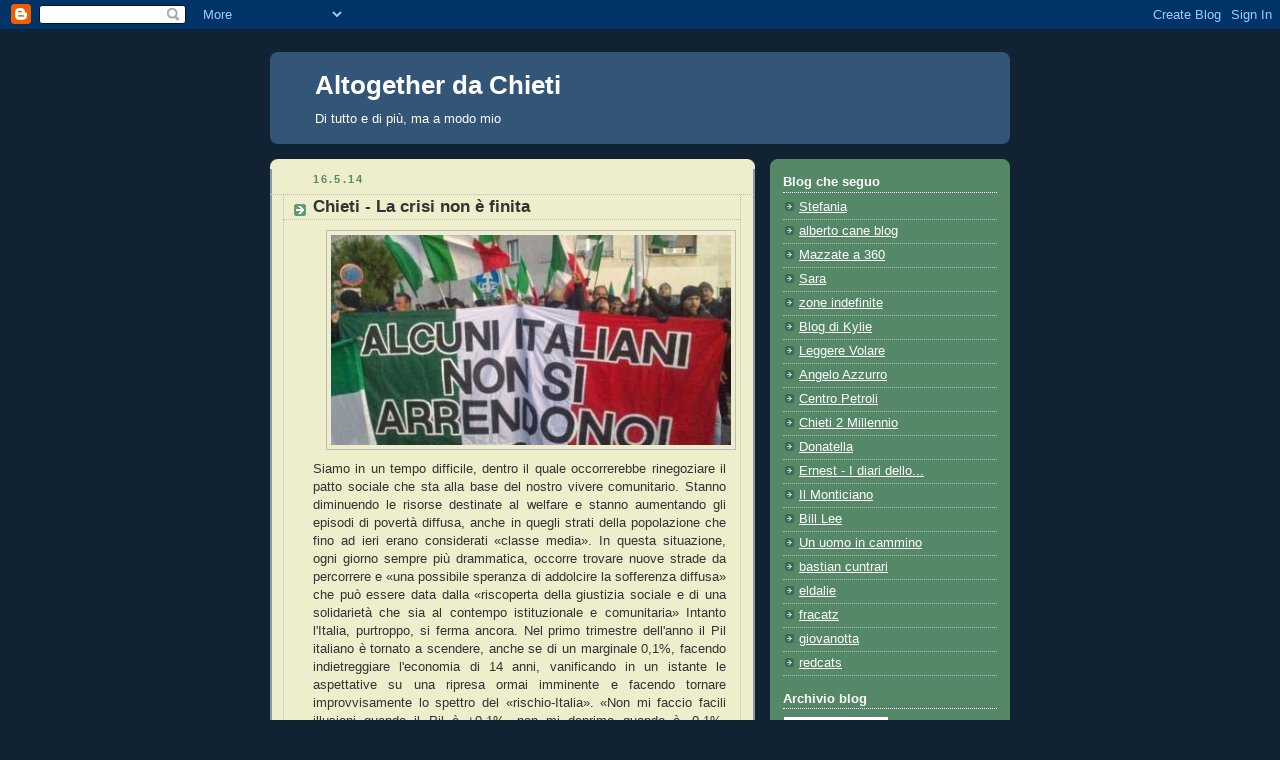

--- FILE ---
content_type: text/html; charset=UTF-8
request_url: https://altogetherchieti.blogspot.com/2014/05/chieti-la-crisi-non-e-finita.html?showComment=1400248454193
body_size: 17994
content:
<!DOCTYPE html>
<html dir='ltr'>
<head>
<link href='https://www.blogger.com/static/v1/widgets/2944754296-widget_css_bundle.css' rel='stylesheet' type='text/css'/>
<meta content='text/html; charset=UTF-8' http-equiv='Content-Type'/>
<meta content='blogger' name='generator'/>
<link href='https://altogetherchieti.blogspot.com/favicon.ico' rel='icon' type='image/x-icon'/>
<link href='http://altogetherchieti.blogspot.com/2014/05/chieti-la-crisi-non-e-finita.html' rel='canonical'/>
<link rel="alternate" type="application/atom+xml" title="Altogether da Chieti - Atom" href="https://altogetherchieti.blogspot.com/feeds/posts/default" />
<link rel="alternate" type="application/rss+xml" title="Altogether da Chieti - RSS" href="https://altogetherchieti.blogspot.com/feeds/posts/default?alt=rss" />
<link rel="service.post" type="application/atom+xml" title="Altogether da Chieti - Atom" href="https://www.blogger.com/feeds/4757619528761674227/posts/default" />

<link rel="alternate" type="application/atom+xml" title="Altogether da Chieti - Atom" href="https://altogetherchieti.blogspot.com/feeds/5510793896498948425/comments/default" />
<!--Can't find substitution for tag [blog.ieCssRetrofitLinks]-->
<link href='https://blogger.googleusercontent.com/img/b/R29vZ2xl/AVvXsEgdZbNglpJuDzu75OoJWRADq6CcgXKN8qlZdoV-sr96Blx-yLLy76brf71nsz0YgCCj1_H9OovuXidJ5X0lrtoSND_V_dMorqhwVVSjaiuqwp_yhqPH098HnKp6t_0Bl5yljReaUfh4zIk/s1600/Italia+ferma+ancora.jpg' rel='image_src'/>
<meta content='http://altogetherchieti.blogspot.com/2014/05/chieti-la-crisi-non-e-finita.html' property='og:url'/>
<meta content='Chieti - La crisi non è finita' property='og:title'/>
<meta content='   Siamo in un tempo difficile, dentro il quale occorrerebbe rinegoziare il patto sociale che sta alla base del nostro vivere comunitario. S...' property='og:description'/>
<meta content='https://blogger.googleusercontent.com/img/b/R29vZ2xl/AVvXsEgdZbNglpJuDzu75OoJWRADq6CcgXKN8qlZdoV-sr96Blx-yLLy76brf71nsz0YgCCj1_H9OovuXidJ5X0lrtoSND_V_dMorqhwVVSjaiuqwp_yhqPH098HnKp6t_0Bl5yljReaUfh4zIk/w1200-h630-p-k-no-nu/Italia+ferma+ancora.jpg' property='og:image'/>
<title>Altogether da Chieti: Chieti - La crisi non è finita</title>
<style id='page-skin-1' type='text/css'><!--
/*
-----------------------------------------------
Blogger Template Style
Name:     Rounders 3
Date:     27 Feb 2004
Updated by: Blogger Team
----------------------------------------------- */
body {
background:#123;
margin:0;
text-align:center;
line-height: 1.5em;
font: x-small Trebuchet MS, Verdana, Arial, Sans-serif;
color:#333333;
font-size/* */:/**/small;
font-size: /**/small;
}
/* Page Structure
----------------------------------------------- */
/* The images which help create rounded corners depend on the
following widths and measurements. If you want to change
these measurements, the images will also need to change.
*/
#outer-wrapper {
width:740px;
margin:0 auto;
text-align:left;
font: normal normal 100% 'Trebuchet MS',Verdana,Arial,Sans-serif;
}
#main-wrap1 {
width:485px;
float:left;
background:#eeeecc url("https://resources.blogblog.com/blogblog/data/rounders3/corners_main_bot.gif") no-repeat left bottom;
margin:15px 0 0;
padding:0 0 10px;
color:#333333;
font-size:97%;
line-height:1.5em;
word-wrap: break-word; /* fix for long text breaking sidebar float in IE */
overflow: hidden;     /* fix for long non-text content breaking IE sidebar float */
}
#main-wrap2 {
float:left;
width:100%;
background:url("https://resources.blogblog.com/blogblog/data/rounders3/corners_main_top.gif") no-repeat left top;
padding:10px 0 0;
}
#main {
background:url("https://resources.blogblog.com/blogblog/data/rounders3/rails_main.gif") repeat-y left;
padding:0;
width:485px;
}
#sidebar-wrap {
width:240px;
float:right;
margin:15px 0 0;
font-size:97%;
line-height:1.5em;
word-wrap: break-word; /* fix for long text breaking sidebar float in IE */
overflow: hidden;     /* fix for long non-text content breaking IE sidebar float */
}
.main .widget {
margin-top: 4px;
width: 468px;
padding: 0 13px;
}
.main .Blog {
margin: 0;
padding: 0;
width: 484px;
}
/* Links
----------------------------------------------- */
a:link {
color: #445566;
}
a:visited {
color: #223344;
}
a:hover {
color: #223344;
}
a img {
border-width:0;
}
/* Blog Header
----------------------------------------------- */
#header-wrapper {
background:#335577 url("https://resources.blogblog.com/blogblog/data/rounders3/corners_cap_top.gif") no-repeat left top;
margin-top:22px;
margin-right:0;
margin-bottom:0;
margin-left:0;
padding-top:8px;
padding-right:0;
padding-bottom:0;
padding-left:0;
color:#ffffff;
}
#header {
background:url("https://resources.blogblog.com/blogblog/data/rounders3/corners_cap_bot.gif") no-repeat left bottom;
padding:0 15px 8px;
}
#header h1 {
margin:0;
padding:10px 30px 5px;
line-height:1.2em;
font: normal bold 200% 'Trebuchet MS',Verdana,Arial,Sans-serif;
}
#header a,
#header a:visited {
text-decoration:none;
color: #ffffff;
}
#header .description {
margin:0;
padding:5px 30px 10px;
line-height:1.5em;
font: normal normal 100% 'Trebuchet MS',Verdana,Arial,Sans-serif;
}
/* Posts
----------------------------------------------- */
h2.date-header {
margin-top:0;
margin-right:28px;
margin-bottom:0;
margin-left:43px;
font-size:85%;
line-height:2em;
text-transform:uppercase;
letter-spacing:.2em;
color:#558866;
}
.post {
margin:.3em 0 25px;
padding:0 13px;
border:1px dotted #bbbbbb;
border-width:1px 0;
}
.post h3 {
margin:0;
line-height:1.5em;
background:url("https://resources.blogblog.com/blogblog/data/rounders3/icon_arrow.gif") no-repeat 10px .5em;
display:block;
border:1px dotted #bbbbbb;
border-width:0 1px 1px;
padding-top:2px;
padding-right:14px;
padding-bottom:2px;
padding-left:29px;
color: #333333;
font: normal bold 135% 'Trebuchet MS',Verdana,Arial,Sans-serif;
}
.post h3 a, .post h3 a:visited {
text-decoration:none;
color: #333333;
}
a.title-link:hover {
background-color: #bbbbbb;
color: #333333;
}
.post-body {
border:1px dotted #bbbbbb;
border-width:0 1px 1px;
border-bottom-color:#eeeecc;
padding-top:10px;
padding-right:14px;
padding-bottom:1px;
padding-left:29px;
}
html>body .post-body {
border-bottom-width:0;
}
.post-body {
margin:0 0 .75em;
}
.post-body blockquote {
line-height:1.3em;
}
.post-footer {
background: #ffffff;
margin:0;
padding-top:2px;
padding-right:14px;
padding-bottom:2px;
padding-left:29px;
border:1px dotted #bbbbbb;
border-width:1px;
font-size:100%;
line-height:1.5em;
color: #666666;
}
/*
The first line of the post footer might only have floated text, so we need to give it a height.
The height comes from the post-footer line-height
*/
.post-footer-line-1 {
min-height:1.5em;
_height:1.5em;
}
.post-footer p {
margin: 0;
}
html>body .post-footer {
border-bottom-color:transparent;
}
.uncustomized-post-template .post-footer {
text-align: right;
}
.uncustomized-post-template .post-author,
.uncustomized-post-template .post-timestamp {
display: block;
float: left;
text-align:left;
margin-right: 4px;
}
.post-footer a {
color: #456;
}
.post-footer a:hover {
color: #234;
}
a.comment-link {
/* IE5.0/Win doesn't apply padding to inline elements,
so we hide these two declarations from it */
background/* */:/**/url("https://resources.blogblog.com/blogblog/data/rounders/icon_comment_left.gif") no-repeat left 45%;
padding-left:14px;
}
html>body a.comment-link {
/* Respecified, for IE5/Mac's benefit */
background:url("https://resources.blogblog.com/blogblog/data/rounders3/icon_comment_left.gif") no-repeat left 45%;
padding-left:14px;
}
.post img, table.tr-caption-container {
margin-top:0;
margin-right:0;
margin-bottom:5px;
margin-left:0;
padding:4px;
border:1px solid #bbbbbb;
}
.tr-caption-container img {
border: none;
margin: 0;
padding: 0;
}
blockquote {
margin:.75em 0;
border:1px dotted #bbbbbb;
border-width:1px 0;
padding:5px 15px;
color: #558866;
}
.post blockquote p {
margin:.5em 0;
}
#blog-pager-newer-link {
float: left;
margin-left: 13px;
}
#blog-pager-older-link {
float: right;
margin-right: 13px;
}
#blog-pager {
text-align: center;
}
.feed-links {
clear: both;
line-height: 2.5em;
margin-left: 13px;
}
/* Comments
----------------------------------------------- */
#comments {
margin:-25px 13px 0;
border:1px dotted #bbbbbb;
border-width:0 1px 1px;
padding-top:20px;
padding-right:0;
padding-bottom:15px;
padding-left:0;
}
#comments h4 {
margin:0 0 10px;
padding-top:0;
padding-right:14px;
padding-bottom:2px;
padding-left:29px;
border-bottom:1px dotted #bbbbbb;
font-size:120%;
line-height:1.4em;
color:#333333;
}
#comments-block {
margin-top:0;
margin-right:15px;
margin-bottom:0;
margin-left:9px;
}
.comment-author {
background:url("https://resources.blogblog.com/blogblog/data/rounders3/icon_comment_left.gif") no-repeat 2px .3em;
margin:.5em 0;
padding-top:0;
padding-right:0;
padding-bottom:0;
padding-left:20px;
font-weight:bold;
}
.comment-body {
margin:0 0 1.25em;
padding-top:0;
padding-right:0;
padding-bottom:0;
padding-left:20px;
}
.comment-body p {
margin:0 0 .5em;
}
.comment-footer {
margin:0 0 .5em;
padding-top:0;
padding-right:0;
padding-bottom:.75em;
padding-left:20px;
}
.comment-footer a:link {
color: #333;
}
.deleted-comment {
font-style:italic;
color:gray;
}
.comment-form {
padding-left:20px;
padding-right:5px;
}
#comments .comment-form h4 {
padding-left:0px;
}
/* Profile
----------------------------------------------- */
.profile-img {
float: left;
margin-top: 5px;
margin-right: 5px;
margin-bottom: 5px;
margin-left: 0;
border: 4px solid #ffffff;
}
.profile-datablock {
margin-top:0;
margin-right:15px;
margin-bottom:.5em;
margin-left:0;
padding-top:8px;
}
.profile-link {
background:url("https://resources.blogblog.com/blogblog/data/rounders3/icon_profile_left.gif") no-repeat left .1em;
padding-left:15px;
font-weight:bold;
}
.profile-textblock {
clear: both;
margin: 0;
}
.sidebar .clear, .main .widget .clear {
clear: both;
}
#sidebartop-wrap {
background:#558866 url("https://resources.blogblog.com/blogblog/data/rounders3/corners_prof_bot.gif") no-repeat left bottom;
margin:0px 0px 15px;
padding:0px 0px 10px;
color:#ffffff;
}
#sidebartop-wrap2 {
background:url("https://resources.blogblog.com/blogblog/data/rounders3/corners_prof_top.gif") no-repeat left top;
padding: 10px 0 0;
margin:0;
border-width:0;
}
#sidebartop h2 {
line-height:1.5em;
color:#ffffff;
border-bottom: 1px dotted #ffffff;
font: normal bold 100% 'Trebuchet MS',Verdana,Arial,Sans-serif;
margin-bottom: 0.5em;
}
#sidebartop a {
color: #ffffff;
}
#sidebartop a:hover {
color: #ffffff;
}
#sidebartop a:visited {
color: #ffffff;
}
#sidebar a {
color: #99ddbb;
}
#sidebar a:hover,
#sidebar a:visited {
color: #ffffff;
}
/* Sidebar Boxes
----------------------------------------------- */
.sidebar .widget {
margin:.5em 13px 1.25em;
padding:0 0px;
}
.widget-content {
margin-top: 0.5em;
}
#sidebarbottom-wrap1 {
background:#335577 url("https://resources.blogblog.com/blogblog/data/rounders3/corners_side_top.gif") no-repeat left top;
margin:0 0 15px;
padding:10px 0 0;
color: #ffffff;
}
#sidebarbottom-wrap2 {
background:url("https://resources.blogblog.com/blogblog/data/rounders3/corners_side_bot.gif") no-repeat left bottom;
padding:0 0 8px;
}
.sidebar h2 {
margin-top:0;
margin-right:0;
margin-bottom:.5em;
margin-left:0;
padding:0 0 .2em;
line-height:1.5em;
font:normal bold 100% 'Trebuchet MS',Verdana,Arial,Sans-serif;
}
.sidebar ul {
list-style:none;
margin:0 0 1.25em;
padding:0;
}
.sidebar ul li {
background:url("https://resources.blogblog.com/blogblog/data/rounders3/icon_arrow_sm.gif") no-repeat 2px .25em;
margin:0;
padding-top:0;
padding-right:0;
padding-bottom:3px;
padding-left:16px;
margin-bottom:3px;
border-bottom:1px dotted #bbbbbb;
line-height:1.4em;
}
.sidebar p {
margin:0 0 .6em;
}
#sidebar h2 {
color: #aabbcc;
border-bottom: 1px dotted #aabbcc;
}
/* Footer
----------------------------------------------- */
#footer-wrap1 {
clear:both;
margin:0 0 10px;
padding:15px 0 0;
}
#footer-wrap2 {
background:#335577 url("https://resources.blogblog.com/blogblog/data/rounders3/corners_cap_top.gif") no-repeat left top;
color:#ffffff;
}
#footer {
background:url("https://resources.blogblog.com/blogblog/data/rounders3/corners_cap_bot.gif") no-repeat left bottom;
padding:8px 15px;
}
#footer hr {display:none;}
#footer p {margin:0;}
#footer a {color:#ffffff;}
#footer .widget-content {
margin:0;
}
/** Page structure tweaks for layout editor wireframe */
body#layout #main-wrap1,
body#layout #sidebar-wrap,
body#layout #header-wrapper {
margin-top: 0;
}
body#layout #header, body#layout #header-wrapper,
body#layout #outer-wrapper {
margin-left:0,
margin-right: 0;
padding: 0;
}
body#layout #outer-wrapper {
width: 730px;
}
body#layout #footer-wrap1 {
padding-top: 0;
}

--></style>
<link href='https://www.blogger.com/dyn-css/authorization.css?targetBlogID=4757619528761674227&amp;zx=ea24fb73-3379-4d61-9b4c-1b4c2245e61b' media='none' onload='if(media!=&#39;all&#39;)media=&#39;all&#39;' rel='stylesheet'/><noscript><link href='https://www.blogger.com/dyn-css/authorization.css?targetBlogID=4757619528761674227&amp;zx=ea24fb73-3379-4d61-9b4c-1b4c2245e61b' rel='stylesheet'/></noscript>
<meta name='google-adsense-platform-account' content='ca-host-pub-1556223355139109'/>
<meta name='google-adsense-platform-domain' content='blogspot.com'/>

</head>
<body>
<div class='navbar section' id='navbar'><div class='widget Navbar' data-version='1' id='Navbar1'><script type="text/javascript">
    function setAttributeOnload(object, attribute, val) {
      if(window.addEventListener) {
        window.addEventListener('load',
          function(){ object[attribute] = val; }, false);
      } else {
        window.attachEvent('onload', function(){ object[attribute] = val; });
      }
    }
  </script>
<div id="navbar-iframe-container"></div>
<script type="text/javascript" src="https://apis.google.com/js/platform.js"></script>
<script type="text/javascript">
      gapi.load("gapi.iframes:gapi.iframes.style.bubble", function() {
        if (gapi.iframes && gapi.iframes.getContext) {
          gapi.iframes.getContext().openChild({
              url: 'https://www.blogger.com/navbar/4757619528761674227?po\x3d5510793896498948425\x26origin\x3dhttps://altogetherchieti.blogspot.com',
              where: document.getElementById("navbar-iframe-container"),
              id: "navbar-iframe"
          });
        }
      });
    </script><script type="text/javascript">
(function() {
var script = document.createElement('script');
script.type = 'text/javascript';
script.src = '//pagead2.googlesyndication.com/pagead/js/google_top_exp.js';
var head = document.getElementsByTagName('head')[0];
if (head) {
head.appendChild(script);
}})();
</script>
</div></div>
<div id='outer-wrapper'>
<div id='header-wrapper'>
<div class='header section' id='header'><div class='widget Header' data-version='1' id='Header1'>
<div id='header-inner'>
<div class='titlewrapper'>
<h1 class='title'>
<a href='https://altogetherchieti.blogspot.com/'>
Altogether da Chieti
</a>
</h1>
</div>
<div class='descriptionwrapper'>
<p class='description'><span>Di tutto e di più, ma a modo mio</span></p>
</div>
</div>
</div></div>
</div>
<div id='crosscol-wrapper' style='text-align:center'>
<div class='crosscol no-items section' id='crosscol'></div>
</div>
<div id='main-wrap1'><div id='main-wrap2'>
<div class='main section' id='main'><div class='widget Blog' data-version='1' id='Blog1'>
<div class='blog-posts hfeed'>

          <div class="date-outer">
        
<h2 class='date-header'><span>16.5.14</span></h2>

          <div class="date-posts">
        
<div class='post-outer'>
<div class='post hentry uncustomized-post-template' itemprop='blogPost' itemscope='itemscope' itemtype='http://schema.org/BlogPosting'>
<meta content='https://blogger.googleusercontent.com/img/b/R29vZ2xl/AVvXsEgdZbNglpJuDzu75OoJWRADq6CcgXKN8qlZdoV-sr96Blx-yLLy76brf71nsz0YgCCj1_H9OovuXidJ5X0lrtoSND_V_dMorqhwVVSjaiuqwp_yhqPH098HnKp6t_0Bl5yljReaUfh4zIk/s1600/Italia+ferma+ancora.jpg' itemprop='image_url'/>
<meta content='4757619528761674227' itemprop='blogId'/>
<meta content='5510793896498948425' itemprop='postId'/>
<a name='5510793896498948425'></a>
<h3 class='post-title entry-title' itemprop='name'>
Chieti - La crisi non è finita
</h3>
<div class='post-header'>
<div class='post-header-line-1'></div>
</div>
<div class='post-body entry-content' id='post-body-5510793896498948425' itemprop='description articleBody'>
<div class="separator" style="clear: both; text-align: center;">
<a href="https://blogger.googleusercontent.com/img/b/R29vZ2xl/AVvXsEgdZbNglpJuDzu75OoJWRADq6CcgXKN8qlZdoV-sr96Blx-yLLy76brf71nsz0YgCCj1_H9OovuXidJ5X0lrtoSND_V_dMorqhwVVSjaiuqwp_yhqPH098HnKp6t_0Bl5yljReaUfh4zIk/s1600/Italia+ferma+ancora.jpg" imageanchor="1" style="margin-left: 1em; margin-right: 1em;"><img border="0" height="210" src="https://blogger.googleusercontent.com/img/b/R29vZ2xl/AVvXsEgdZbNglpJuDzu75OoJWRADq6CcgXKN8qlZdoV-sr96Blx-yLLy76brf71nsz0YgCCj1_H9OovuXidJ5X0lrtoSND_V_dMorqhwVVSjaiuqwp_yhqPH098HnKp6t_0Bl5yljReaUfh4zIk/s1600/Italia+ferma+ancora.jpg" width="400" /></a></div>
<div style="text-align: justify;">
Siamo in un tempo difficile, dentro il quale occorrerebbe rinegoziare il patto sociale che sta alla base del nostro vivere comunitario. Stanno diminuendo le risorse destinate al welfare e stanno aumentando gli episodi di povertà diffusa, anche in quegli strati della popolazione che fino ad ieri erano considerati &#171;classe media&#187;. In questa situazione, ogni giorno sempre più drammatica, occorre trovare nuove strade da percorrere e &#171;una possibile speranza di addolcire la sofferenza diffusa&#187; che può essere data dalla &#171;riscoperta della giustizia sociale e di una solidarietà che sia al contempo istituzionale e comunitaria&#187; Intanto l'Italia, purtroppo, si ferma ancora. Nel primo trimestre dell'anno il Pil italiano è tornato a scendere, anche se di un marginale 0,1%, facendo indietreggiare l'economia di 14 anni, vanificando in un istante le aspettative su una ripresa ormai imminente e facendo tornare improvvisamente lo spettro del &#171;rischio-Italia&#187;. &#171;Non mi faccio facili illusioni quando il Pil è +0,1%, non mi deprimo quando è -0,1%. Valuteremo con grande attenzione i dati Istat che sicuramente non ci fanno piacere&#187;, ha commentato il premier Matteo Renzi, che si è in ogni caso dichiarato &#171;molto fiducioso&#187; sull'economia italiana. Attenzione, caro Renzino, perché un numero troppo alto, a breve forse ingestibile, di famiglie normalissime non ha già ora più pancia su cui stringere la cintura. Soprattutto i giovani non vedono futuro. Troppi di essi investono nello studio per nulla. Al dunque, non possono né lavorare, né metter su famiglia. Una società che tratta così il suo avvenire è un mostro che si mangia da sé, affetta da una di quelle malattie che i medici chiamano autoimmuni. Fin che i giovani sono tenuti sotto il tacco, o sotto la bambagia, da tanti adulti così privilegiati, non si esce da nessuna crisi.</div>
<div style="text-align: justify;">
<br /></div>
<div style="text-align: right;">
<i style="color: red;"><b>@enio</b></i></div>
<div style='clear: both;'></div>
</div>
<div class='post-footer'>
<div class='post-footer-line post-footer-line-1'>
<span class='post-author vcard'>
Pubblicato da
<span class='fn' itemprop='author' itemscope='itemscope' itemtype='http://schema.org/Person'>
<meta content='https://www.blogger.com/profile/07008073324344998521' itemprop='url'/>
<a class='g-profile' href='https://www.blogger.com/profile/07008073324344998521' rel='author' title='author profile'>
<span itemprop='name'>@enio</span>
</a>
</span>
</span>
<span class='post-timestamp'>
alle
<meta content='http://altogetherchieti.blogspot.com/2014/05/chieti-la-crisi-non-e-finita.html' itemprop='url'/>
<a class='timestamp-link' href='https://altogetherchieti.blogspot.com/2014/05/chieti-la-crisi-non-e-finita.html' rel='bookmark' title='permanent link'><abbr class='published' itemprop='datePublished' title='2014-05-16T07:21:00+01:00'>07:21</abbr></a>
</span>
<span class='post-comment-link'>
</span>
<span class='post-icons'>
<span class='item-control blog-admin pid-1378916895'>
<a href='https://www.blogger.com/post-edit.g?blogID=4757619528761674227&postID=5510793896498948425&from=pencil' title='Modifica post'>
<img alt='' class='icon-action' height='18' src='https://resources.blogblog.com/img/icon18_edit_allbkg.gif' width='18'/>
</a>
</span>
</span>
<div class='post-share-buttons goog-inline-block'>
</div>
</div>
<div class='post-footer-line post-footer-line-2'>
<span class='post-labels'>
Etichette:
<a href='https://altogetherchieti.blogspot.com/search/label/economia' rel='tag'>economia</a>,
<a href='https://altogetherchieti.blogspot.com/search/label/politica' rel='tag'>politica</a>
</span>
</div>
<div class='post-footer-line post-footer-line-3'>
<span class='post-location'>
</span>
</div>
</div>
</div>
<div class='comments' id='comments'>
<a name='comments'></a>
<h4>10 commenti:</h4>
<div class='comments-content'>
<script async='async' src='' type='text/javascript'></script>
<script type='text/javascript'>
    (function() {
      var items = null;
      var msgs = null;
      var config = {};

// <![CDATA[
      var cursor = null;
      if (items && items.length > 0) {
        cursor = parseInt(items[items.length - 1].timestamp) + 1;
      }

      var bodyFromEntry = function(entry) {
        var text = (entry &&
                    ((entry.content && entry.content.$t) ||
                     (entry.summary && entry.summary.$t))) ||
            '';
        if (entry && entry.gd$extendedProperty) {
          for (var k in entry.gd$extendedProperty) {
            if (entry.gd$extendedProperty[k].name == 'blogger.contentRemoved') {
              return '<span class="deleted-comment">' + text + '</span>';
            }
          }
        }
        return text;
      }

      var parse = function(data) {
        cursor = null;
        var comments = [];
        if (data && data.feed && data.feed.entry) {
          for (var i = 0, entry; entry = data.feed.entry[i]; i++) {
            var comment = {};
            // comment ID, parsed out of the original id format
            var id = /blog-(\d+).post-(\d+)/.exec(entry.id.$t);
            comment.id = id ? id[2] : null;
            comment.body = bodyFromEntry(entry);
            comment.timestamp = Date.parse(entry.published.$t) + '';
            if (entry.author && entry.author.constructor === Array) {
              var auth = entry.author[0];
              if (auth) {
                comment.author = {
                  name: (auth.name ? auth.name.$t : undefined),
                  profileUrl: (auth.uri ? auth.uri.$t : undefined),
                  avatarUrl: (auth.gd$image ? auth.gd$image.src : undefined)
                };
              }
            }
            if (entry.link) {
              if (entry.link[2]) {
                comment.link = comment.permalink = entry.link[2].href;
              }
              if (entry.link[3]) {
                var pid = /.*comments\/default\/(\d+)\?.*/.exec(entry.link[3].href);
                if (pid && pid[1]) {
                  comment.parentId = pid[1];
                }
              }
            }
            comment.deleteclass = 'item-control blog-admin';
            if (entry.gd$extendedProperty) {
              for (var k in entry.gd$extendedProperty) {
                if (entry.gd$extendedProperty[k].name == 'blogger.itemClass') {
                  comment.deleteclass += ' ' + entry.gd$extendedProperty[k].value;
                } else if (entry.gd$extendedProperty[k].name == 'blogger.displayTime') {
                  comment.displayTime = entry.gd$extendedProperty[k].value;
                }
              }
            }
            comments.push(comment);
          }
        }
        return comments;
      };

      var paginator = function(callback) {
        if (hasMore()) {
          var url = config.feed + '?alt=json&v=2&orderby=published&reverse=false&max-results=50';
          if (cursor) {
            url += '&published-min=' + new Date(cursor).toISOString();
          }
          window.bloggercomments = function(data) {
            var parsed = parse(data);
            cursor = parsed.length < 50 ? null
                : parseInt(parsed[parsed.length - 1].timestamp) + 1
            callback(parsed);
            window.bloggercomments = null;
          }
          url += '&callback=bloggercomments';
          var script = document.createElement('script');
          script.type = 'text/javascript';
          script.src = url;
          document.getElementsByTagName('head')[0].appendChild(script);
        }
      };
      var hasMore = function() {
        return !!cursor;
      };
      var getMeta = function(key, comment) {
        if ('iswriter' == key) {
          var matches = !!comment.author
              && comment.author.name == config.authorName
              && comment.author.profileUrl == config.authorUrl;
          return matches ? 'true' : '';
        } else if ('deletelink' == key) {
          return config.baseUri + '/comment/delete/'
               + config.blogId + '/' + comment.id;
        } else if ('deleteclass' == key) {
          return comment.deleteclass;
        }
        return '';
      };

      var replybox = null;
      var replyUrlParts = null;
      var replyParent = undefined;

      var onReply = function(commentId, domId) {
        if (replybox == null) {
          // lazily cache replybox, and adjust to suit this style:
          replybox = document.getElementById('comment-editor');
          if (replybox != null) {
            replybox.height = '250px';
            replybox.style.display = 'block';
            replyUrlParts = replybox.src.split('#');
          }
        }
        if (replybox && (commentId !== replyParent)) {
          replybox.src = '';
          document.getElementById(domId).insertBefore(replybox, null);
          replybox.src = replyUrlParts[0]
              + (commentId ? '&parentID=' + commentId : '')
              + '#' + replyUrlParts[1];
          replyParent = commentId;
        }
      };

      var hash = (window.location.hash || '#').substring(1);
      var startThread, targetComment;
      if (/^comment-form_/.test(hash)) {
        startThread = hash.substring('comment-form_'.length);
      } else if (/^c[0-9]+$/.test(hash)) {
        targetComment = hash.substring(1);
      }

      // Configure commenting API:
      var configJso = {
        'maxDepth': config.maxThreadDepth
      };
      var provider = {
        'id': config.postId,
        'data': items,
        'loadNext': paginator,
        'hasMore': hasMore,
        'getMeta': getMeta,
        'onReply': onReply,
        'rendered': true,
        'initComment': targetComment,
        'initReplyThread': startThread,
        'config': configJso,
        'messages': msgs
      };

      var render = function() {
        if (window.goog && window.goog.comments) {
          var holder = document.getElementById('comment-holder');
          window.goog.comments.render(holder, provider);
        }
      };

      // render now, or queue to render when library loads:
      if (window.goog && window.goog.comments) {
        render();
      } else {
        window.goog = window.goog || {};
        window.goog.comments = window.goog.comments || {};
        window.goog.comments.loadQueue = window.goog.comments.loadQueue || [];
        window.goog.comments.loadQueue.push(render);
      }
    })();
// ]]>
  </script>
<div id='comment-holder'>
<div class="comment-thread toplevel-thread"><ol id="top-ra"><li class="comment" id="c4236920454401613856"><div class="avatar-image-container"><img src="//blogger.googleusercontent.com/img/b/R29vZ2xl/AVvXsEgNeyFZ17LmVwy7uuf7tLapAyZyAccmmRmsR80B-wbw4an3n4XXyEjnxSNJIQ7-fc8FVQgTiJFG_HP2BMUkqpxGZ8Ddj3UpZWjHIRDZ3U3n2Z3nGkKv8Ib0Bg5A_H38Aw/s45-c/avatar.jpg" alt=""/></div><div class="comment-block"><div class="comment-header"><cite class="user"><a href="https://www.blogger.com/profile/04695480656587376630" rel="nofollow">fracatz</a></cite><span class="icon user "></span><span class="datetime secondary-text"><a rel="nofollow" href="https://altogetherchieti.blogspot.com/2014/05/chieti-la-crisi-non-e-finita.html?showComment=1400231008054#c4236920454401613856">16 maggio 2014 alle ore 10:03</a></span></div><p class="comment-content">ma che strano !<br>Siccome in 1 anno il debito è aumentato di 130 miliardi di euro io pensavo che quei 130 miliardi ricavati dalla vendita di nuovi BTP, spesi sul territorio ithajano avrebbero determinato almeno un incremento del 3% sul pil.<br>Ma allora cosa possono influire sti 10 milijardi che mo&#39; i caporioni vogliono distribuire a chi lavora e che per darli hanno dovuto aumentà tasse e accise varie, ed inventasse 3 tasse comunali?<br>Tre tasse tanto pe&#39; semplificà e perchè se vergognavano de triplicà quella che già c&#39;era, la famosa ICI che tanto lavoro de chiacchiere ha dato agli abili ciarlatani addetti alla circonvenzione <br>dell&#39;immaginifico<br>bobbolo <br>thajano</p><span class="comment-actions secondary-text"><a class="comment-reply" target="_self" data-comment-id="4236920454401613856">Rispondi</a><span class="item-control blog-admin blog-admin pid-1951396198"><a target="_self" href="https://www.blogger.com/comment/delete/4757619528761674227/4236920454401613856">Elimina</a></span></span></div><div class="comment-replies"><div id="c4236920454401613856-rt" class="comment-thread inline-thread hidden"><span class="thread-toggle thread-expanded"><span class="thread-arrow"></span><span class="thread-count"><a target="_self">Risposte</a></span></span><ol id="c4236920454401613856-ra" class="thread-chrome thread-expanded"><div></div><div id="c4236920454401613856-continue" class="continue"><a class="comment-reply" target="_self" data-comment-id="4236920454401613856">Rispondi</a></div></ol></div></div><div class="comment-replybox-single" id="c4236920454401613856-ce"></div></li><li class="comment" id="c591126367739874335"><div class="avatar-image-container"><img src="//2.bp.blogspot.com/-JwAn9LfImp4/ZzPoxv3CImI/AAAAAAAAfJA/MT6Jvh281mkGGRUkPT8exIIP4gqGhC2MQCK4BGAYYCw/s35/IMG-20241109-WA0021.jpg" alt=""/></div><div class="comment-block"><div class="comment-header"><cite class="user"><a href="https://www.blogger.com/profile/08424050669902709131" rel="nofollow">Sara</a></cite><span class="icon user "></span><span class="datetime secondary-text"><a rel="nofollow" href="https://altogetherchieti.blogspot.com/2014/05/chieti-la-crisi-non-e-finita.html?showComment=1400243333156#c591126367739874335">16 maggio 2014 alle ore 13:28</a></span></div><p class="comment-content">è anche vero che rispetto a un tempo, manca la capacità di saper programmare le spese: i figli devono avere il cellulare più figo, i genitori la casa più bella, le vacanze per forza perchè se non ci vai non le puoi raccontare...</p><span class="comment-actions secondary-text"><a class="comment-reply" target="_self" data-comment-id="591126367739874335">Rispondi</a><span class="item-control blog-admin blog-admin pid-1631696913"><a target="_self" href="https://www.blogger.com/comment/delete/4757619528761674227/591126367739874335">Elimina</a></span></span></div><div class="comment-replies"><div id="c591126367739874335-rt" class="comment-thread inline-thread hidden"><span class="thread-toggle thread-expanded"><span class="thread-arrow"></span><span class="thread-count"><a target="_self">Risposte</a></span></span><ol id="c591126367739874335-ra" class="thread-chrome thread-expanded"><div></div><div id="c591126367739874335-continue" class="continue"><a class="comment-reply" target="_self" data-comment-id="591126367739874335">Rispondi</a></div></ol></div></div><div class="comment-replybox-single" id="c591126367739874335-ce"></div></li><li class="comment" id="c4426105240939558619"><div class="avatar-image-container"><img src="//resources.blogblog.com/img/blank.gif" alt=""/></div><div class="comment-block"><div class="comment-header"><cite class="user">Pasquale</cite><span class="icon user "></span><span class="datetime secondary-text"><a rel="nofollow" href="https://altogetherchieti.blogspot.com/2014/05/chieti-la-crisi-non-e-finita.html?showComment=1400247523420#c4426105240939558619">16 maggio 2014 alle ore 14:38</a></span></div><p class="comment-content">O tutto viene rifondato, ricostruito dall&#39;A alla Z, anche in fatto di una VERA giustizia Sociale, vera attenzione per i giovani ed il mondo del lavoro o si andrà verso il baratro. ATTENZIONE CHE SE L&#39;ELASTICO SI SPEZZA questa Società esploderà con conseguenze inimmaginabili</p><span class="comment-actions secondary-text"><a class="comment-reply" target="_self" data-comment-id="4426105240939558619">Rispondi</a><span class="item-control blog-admin blog-admin pid-593604502"><a target="_self" href="https://www.blogger.com/comment/delete/4757619528761674227/4426105240939558619">Elimina</a></span></span></div><div class="comment-replies"><div id="c4426105240939558619-rt" class="comment-thread inline-thread hidden"><span class="thread-toggle thread-expanded"><span class="thread-arrow"></span><span class="thread-count"><a target="_self">Risposte</a></span></span><ol id="c4426105240939558619-ra" class="thread-chrome thread-expanded"><div></div><div id="c4426105240939558619-continue" class="continue"><a class="comment-reply" target="_self" data-comment-id="4426105240939558619">Rispondi</a></div></ol></div></div><div class="comment-replybox-single" id="c4426105240939558619-ce"></div></li><li class="comment" id="c4225834062000140921"><div class="avatar-image-container"><img src="//resources.blogblog.com/img/blank.gif" alt=""/></div><div class="comment-block"><div class="comment-header"><cite class="user"><a href="http://blog.libero.it/Kremuzio/" rel="nofollow">Luca</a></cite><span class="icon user "></span><span class="datetime secondary-text"><a rel="nofollow" href="https://altogetherchieti.blogspot.com/2014/05/chieti-la-crisi-non-e-finita.html?showComment=1400247594807#c4225834062000140921">16 maggio 2014 alle ore 14:39</a></span></div><p class="comment-content">E IN QUESTO quadro si fanno entrare 1000 altri miserabili al giorno quelli solo dalle coste del sud, gli altri entrano da altre frontiere colabrodo.</p><span class="comment-actions secondary-text"><a class="comment-reply" target="_self" data-comment-id="4225834062000140921">Rispondi</a><span class="item-control blog-admin blog-admin pid-593604502"><a target="_self" href="https://www.blogger.com/comment/delete/4757619528761674227/4225834062000140921">Elimina</a></span></span></div><div class="comment-replies"><div id="c4225834062000140921-rt" class="comment-thread inline-thread hidden"><span class="thread-toggle thread-expanded"><span class="thread-arrow"></span><span class="thread-count"><a target="_self">Risposte</a></span></span><ol id="c4225834062000140921-ra" class="thread-chrome thread-expanded"><div></div><div id="c4225834062000140921-continue" class="continue"><a class="comment-reply" target="_self" data-comment-id="4225834062000140921">Rispondi</a></div></ol></div></div><div class="comment-replybox-single" id="c4225834062000140921-ce"></div></li><li class="comment" id="c7085495988312113455"><div class="avatar-image-container"><img src="//blogger.googleusercontent.com/img/b/R29vZ2xl/AVvXsEhwd7ckcQ8sXY_TOp9OlMof8VydXPgAWYmYWaQ-AoT-CQjSFDACSJtN6LiYYH8khaOFWZPiUH9hrLJRnW6TaYs9sxpzGHP2JxZeslBD4zzPWkcTAC5-jkJ7bHHJT8XAoBA/s45-c/1920__s_by_Sifle.jpeg" alt=""/></div><div class="comment-block"><div class="comment-header"><cite class="user"><a href="https://www.blogger.com/profile/03550873539724538920" rel="nofollow">pyperita</a></cite><span class="icon user "></span><span class="datetime secondary-text"><a rel="nofollow" href="https://altogetherchieti.blogspot.com/2014/05/chieti-la-crisi-non-e-finita.html?showComment=1400248454193#c7085495988312113455">16 maggio 2014 alle ore 14:54</a></span></div><p class="comment-content">Tutto vero, ma o si affonda o da qualche parte bisogna cercare di ricostruire.</p><span class="comment-actions secondary-text"><a class="comment-reply" target="_self" data-comment-id="7085495988312113455">Rispondi</a><span class="item-control blog-admin blog-admin pid-791749520"><a target="_self" href="https://www.blogger.com/comment/delete/4757619528761674227/7085495988312113455">Elimina</a></span></span></div><div class="comment-replies"><div id="c7085495988312113455-rt" class="comment-thread inline-thread hidden"><span class="thread-toggle thread-expanded"><span class="thread-arrow"></span><span class="thread-count"><a target="_self">Risposte</a></span></span><ol id="c7085495988312113455-ra" class="thread-chrome thread-expanded"><div></div><div id="c7085495988312113455-continue" class="continue"><a class="comment-reply" target="_self" data-comment-id="7085495988312113455">Rispondi</a></div></ol></div></div><div class="comment-replybox-single" id="c7085495988312113455-ce"></div></li><li class="comment" id="c7216990195512592809"><div class="avatar-image-container"><img src="//blogger.googleusercontent.com/img/b/R29vZ2xl/AVvXsEg-X52UlFmo-y_ZhE9uplMgw5PrLHltx5VnAR_JrOfRwiwRKV6AclHSsHIeFCQrEPeqLbKHjGSVfZt6DS__7VIM2c69H4-sGT7IJFgjanEzu72tZwXxWDp1ZaVFi9dA8GA/s45-c/027+AmbraTessera.jpg" alt=""/></div><div class="comment-block"><div class="comment-header"><cite class="user"><a href="https://www.blogger.com/profile/14583712220694139019" rel="nofollow">Ambra</a></cite><span class="icon user "></span><span class="datetime secondary-text"><a rel="nofollow" href="https://altogetherchieti.blogspot.com/2014/05/chieti-la-crisi-non-e-finita.html?showComment=1400253113852#c7216990195512592809">16 maggio 2014 alle ore 16:11</a></span></div><p class="comment-content">Nessuno di noi umani ha pensato che si sia in fase di ripresa. Questo è quello che vogliono farci credere. Tuttavia secondo la legge dei corsi e ricorsi storici anche questa immensa crisi che non è solo italiana, un giorno finirà perché qualcuno, per caso, avrà fatto una mossa giusta.</p><span class="comment-actions secondary-text"><a class="comment-reply" target="_self" data-comment-id="7216990195512592809">Rispondi</a><span class="item-control blog-admin blog-admin pid-1434749261"><a target="_self" href="https://www.blogger.com/comment/delete/4757619528761674227/7216990195512592809">Elimina</a></span></span></div><div class="comment-replies"><div id="c7216990195512592809-rt" class="comment-thread inline-thread"><span class="thread-toggle thread-expanded"><span class="thread-arrow"></span><span class="thread-count"><a target="_self">Risposte</a></span></span><ol id="c7216990195512592809-ra" class="thread-chrome thread-expanded"><div><li class="comment" id="c97976896355357698"><div class="avatar-image-container"><img src="//blogger.googleusercontent.com/img/b/R29vZ2xl/AVvXsEi3-ufISUQlp3oce-ZsqrcQOIxFaWNKTfZqcJKukc6Flj__b9Dm_uoRi1_S_onroKVEjRMKdLXleF-hbkTVdnCVJtOKw6gSCS9k74_Hlbb4wwgxLnO6CXIrWO994eLozFo/s45-c/nonno1.jpg" alt=""/></div><div class="comment-block"><div class="comment-header"><cite class="user"><a href="https://www.blogger.com/profile/16226545162988074225" rel="nofollow">nonno  enio</a></cite><span class="icon user "></span><span class="datetime secondary-text"><a rel="nofollow" href="https://altogetherchieti.blogspot.com/2014/05/chieti-la-crisi-non-e-finita.html?showComment=1400331180017#c97976896355357698">17 maggio 2014 alle ore 13:53</a></span></div><p class="comment-content">Può funzionare un sistema monetario nato sulle bugie che i vari governanti di ieri e di oggi e sulla scarsa trasparenza degli obiettivi reali da raggiungere? Può essere eticamente accettabile un sistema monetario che serve solo alla Germania? Perché dobbiamo asservirci? Perché attraverso il &quot;ce lo chiede l&#39;Europa&quot;, i deboli governanti nazionali ci fanno accettare le riforme neo-liberali più turpi a sfavore della piccola e media impresa?</p><span class="comment-actions secondary-text"><span class="item-control blog-admin blog-admin pid-756665732"><a target="_self" href="https://www.blogger.com/comment/delete/4757619528761674227/97976896355357698">Elimina</a></span></span></div><div class="comment-replies"><div id="c97976896355357698-rt" class="comment-thread inline-thread hidden"><span class="thread-toggle thread-expanded"><span class="thread-arrow"></span><span class="thread-count"><a target="_self">Risposte</a></span></span><ol id="c97976896355357698-ra" class="thread-chrome thread-expanded"><div></div><div id="c97976896355357698-continue" class="continue"><a class="comment-reply" target="_self" data-comment-id="97976896355357698">Rispondi</a></div></ol></div></div><div class="comment-replybox-single" id="c97976896355357698-ce"></div></li></div><div id="c7216990195512592809-continue" class="continue"><a class="comment-reply" target="_self" data-comment-id="7216990195512592809">Rispondi</a></div></ol></div></div><div class="comment-replybox-single" id="c7216990195512592809-ce"></div></li><li class="comment" id="c2430939870211695368"><div class="avatar-image-container"><img src="//resources.blogblog.com/img/blank.gif" alt=""/></div><div class="comment-block"><div class="comment-header"><cite class="user"><a href="http://www.blogvoip.it" rel="nofollow">Gus</a></cite><span class="icon user "></span><span class="datetime secondary-text"><a rel="nofollow" href="https://altogetherchieti.blogspot.com/2014/05/chieti-la-crisi-non-e-finita.html?showComment=1400331029528#c2430939870211695368">17 maggio 2014 alle ore 13:50</a></span></div><p class="comment-content">Il post dice solo mezza verità: perchè la crescita del Pil della Germania è pari a +8% (ed avevano previsto +7%), mentre tutti i paese del resto dell&#39;area euro, compresa la Francia, crescono poco e meno di quanto previsto. Ormai è chiaro a tutti, tranne che ai governanti italiani, che la moneta unica ci sta stritolando a favore della Germania, che oggi come oggi fa ciò che le pare. Altro che compiti a casa! Quellisono quattro anni che li facciamo!</p><span class="comment-actions secondary-text"><a class="comment-reply" target="_self" data-comment-id="2430939870211695368">Rispondi</a><span class="item-control blog-admin blog-admin pid-593604502"><a target="_self" href="https://www.blogger.com/comment/delete/4757619528761674227/2430939870211695368">Elimina</a></span></span></div><div class="comment-replies"><div id="c2430939870211695368-rt" class="comment-thread inline-thread"><span class="thread-toggle thread-expanded"><span class="thread-arrow"></span><span class="thread-count"><a target="_self">Risposte</a></span></span><ol id="c2430939870211695368-ra" class="thread-chrome thread-expanded"><div><li class="comment" id="c4363785766196939577"><div class="avatar-image-container"><img src="//blogger.googleusercontent.com/img/b/R29vZ2xl/AVvXsEi3-ufISUQlp3oce-ZsqrcQOIxFaWNKTfZqcJKukc6Flj__b9Dm_uoRi1_S_onroKVEjRMKdLXleF-hbkTVdnCVJtOKw6gSCS9k74_Hlbb4wwgxLnO6CXIrWO994eLozFo/s45-c/nonno1.jpg" alt=""/></div><div class="comment-block"><div class="comment-header"><cite class="user"><a href="https://www.blogger.com/profile/16226545162988074225" rel="nofollow">nonno  enio</a></cite><span class="icon user "></span><span class="datetime secondary-text"><a rel="nofollow" href="https://altogetherchieti.blogspot.com/2014/05/chieti-la-crisi-non-e-finita.html?showComment=1400331103797#c4363785766196939577">17 maggio 2014 alle ore 13:51</a></span></div><p class="comment-content">... ti consiglio la lettura del saggio di politica economica dell&#39;economista Vladimiro Giacchè &quot;Anschluss&quot;: dà un&#39;idea chiara non solo dei fattori storici che ci hanno portato a questo, ma anche di cosa ci aspetta se non diamo una regolata al nostro modo acritico di obbedire, scusate volevo dire, aderire all&#39;euro. L&#39;adesione all&#39;euro ci è stata promessa come il sol dell&#39;avvenire, in realtà vogliono ridurrei anche peggio della Grecia. Infatti in partenza l&#39;Italia era più ricca.</p><span class="comment-actions secondary-text"><span class="item-control blog-admin blog-admin pid-756665732"><a target="_self" href="https://www.blogger.com/comment/delete/4757619528761674227/4363785766196939577">Elimina</a></span></span></div><div class="comment-replies"><div id="c4363785766196939577-rt" class="comment-thread inline-thread hidden"><span class="thread-toggle thread-expanded"><span class="thread-arrow"></span><span class="thread-count"><a target="_self">Risposte</a></span></span><ol id="c4363785766196939577-ra" class="thread-chrome thread-expanded"><div></div><div id="c4363785766196939577-continue" class="continue"><a class="comment-reply" target="_self" data-comment-id="4363785766196939577">Rispondi</a></div></ol></div></div><div class="comment-replybox-single" id="c4363785766196939577-ce"></div></li></div><div id="c2430939870211695368-continue" class="continue"><a class="comment-reply" target="_self" data-comment-id="2430939870211695368">Rispondi</a></div></ol></div></div><div class="comment-replybox-single" id="c2430939870211695368-ce"></div></li><li class="comment" id="c6486675322360765131"><div class="avatar-image-container"><img src="//resources.blogblog.com/img/blank.gif" alt=""/></div><div class="comment-block"><div class="comment-header"><cite class="user"><a href="http://zoneindefinite.blogspot.it" rel="nofollow">Carlo</a></cite><span class="icon user "></span><span class="datetime secondary-text"><a rel="nofollow" href="https://altogetherchieti.blogspot.com/2014/05/chieti-la-crisi-non-e-finita.html?showComment=1400517874052#c6486675322360765131">19 maggio 2014 alle ore 17:44</a></span></div><p class="comment-content">Ciao Enio e buon pomeriggio. La mia previsione sulle prossime elezioni europee, l&#39;hai letta. Vincerà l&#39;astensionismo e non solo in Italia. In Europa avanzeranno le destre xenofobe e razziste. In Paesi come la Francia, la Spagna, la Grecia e la stessa Germania sono quelle che raccolgono maggiori consensi tra coloro che soffrono di questo tipo di &quot;Unione europea&quot; (a differenza della nostrana destra che rimane marginale ed emarginata). I partiti pro euro terranno anche a questo giro ma se non cambiano modo di governare l&#39;Europa, saranno guai grossi. Il problema, tuttavia, è che l&#39;Europa non la governa il parlamento europeo ma la Commissione. Ecco perché sarebbe importante destinare alla sua presidenza, determinati candidati. Peccato che in Italia si dà retta ad un comico oppure al novello berluschino!<br><br>Infatti, da noi chi andrà a votare si dividerà tra il Renzie ed il comico pentastellato... non saprei dire chi è peggio! Non escludo, tuttavia, che qualche milione di minchioni voterà anche per il pregiudicato e la galassia di partitini del centrodestra che allo stesso fanno riferimento o per i leghisti. <br><br>Nonostante tutto.</p><span class="comment-actions secondary-text"><a class="comment-reply" target="_self" data-comment-id="6486675322360765131">Rispondi</a><span class="item-control blog-admin blog-admin pid-593604502"><a target="_self" href="https://www.blogger.com/comment/delete/4757619528761674227/6486675322360765131">Elimina</a></span></span></div><div class="comment-replies"><div id="c6486675322360765131-rt" class="comment-thread inline-thread hidden"><span class="thread-toggle thread-expanded"><span class="thread-arrow"></span><span class="thread-count"><a target="_self">Risposte</a></span></span><ol id="c6486675322360765131-ra" class="thread-chrome thread-expanded"><div></div><div id="c6486675322360765131-continue" class="continue"><a class="comment-reply" target="_self" data-comment-id="6486675322360765131">Rispondi</a></div></ol></div></div><div class="comment-replybox-single" id="c6486675322360765131-ce"></div></li></ol><div id="top-continue" class="continue"><a class="comment-reply" target="_self">Aggiungi commento</a></div><div class="comment-replybox-thread" id="top-ce"></div><div class="loadmore hidden" data-post-id="5510793896498948425"><a target="_self">Carica altro...</a></div></div>
</div>
</div>
<p class='comment-footer'>
<div class='comment-form'>
<a name='comment-form'></a>
<p>
</p>
<a href='https://www.blogger.com/comment/frame/4757619528761674227?po=5510793896498948425&hl=it&saa=85391&origin=https://altogetherchieti.blogspot.com' id='comment-editor-src'></a>
<iframe allowtransparency='true' class='blogger-iframe-colorize blogger-comment-from-post' frameborder='0' height='410px' id='comment-editor' name='comment-editor' src='' width='100%'></iframe>
<script src='https://www.blogger.com/static/v1/jsbin/2830521187-comment_from_post_iframe.js' type='text/javascript'></script>
<script type='text/javascript'>
      BLOG_CMT_createIframe('https://www.blogger.com/rpc_relay.html');
    </script>
</div>
</p>
<div id='backlinks-container'>
<div id='Blog1_backlinks-container'>
</div>
</div>
</div>
</div>

        </div></div>
      
</div>
<div class='blog-pager' id='blog-pager'>
<span id='blog-pager-newer-link'>
<a class='blog-pager-newer-link' href='https://altogetherchieti.blogspot.com/2014/05/chieti-associazione-culturale-zampogne.html' id='Blog1_blog-pager-newer-link' title='Post più recente'>Post più recente</a>
</span>
<span id='blog-pager-older-link'>
<a class='blog-pager-older-link' href='https://altogetherchieti.blogspot.com/2014/05/chieti-silvio-dentiere-gratis-ad.html' id='Blog1_blog-pager-older-link' title='Post più vecchio'>Post più vecchio</a>
</span>
<a class='home-link' href='https://altogetherchieti.blogspot.com/'>Home page</a>
</div>
<div class='clear'></div>
<div class='post-feeds'>
<div class='feed-links'>
Iscriviti a:
<a class='feed-link' href='https://altogetherchieti.blogspot.com/feeds/5510793896498948425/comments/default' target='_blank' type='application/atom+xml'>Commenti sul post (Atom)</a>
</div>
</div>
</div></div>
</div></div>
<div id='sidebar-wrap'>
<div id='sidebartop-wrap'><div id='sidebartop-wrap2'>
<div class='sidebar section' id='sidebartop'><div class='widget LinkList' data-version='1' id='LinkList1'>
<h2>Blog che seguo</h2>
<div class='widget-content'>
<ul>
<li><a href='http://odoreintensodicarta.blogspot.it/'>Stefania</a></li>
<li><a href=' http://albertocane.blogspot.it/'>alberto cane blog </a></li>
<li><a href='http://massacratutti.blogspot.it/'>Mazzate a 360</a></li>
<li><a href='http://noidelteatro.blogspot.it/'>Sara</a></li>
<li><a href=' http://zoneindefinite.blogspot.it/'>zone indefinite</a></li>
<li><a href='http://iokylie.blogspot.com/'>Blog di Kylie</a></li>
<li><a href='http://leggerevolare.blogspot.it/'>Leggere Volare</a></li>
<li><a href='http://beautifulliar1.blogspot.it/'>Angelo Azzurro</a></li>
<li><a href='http://dorsogna.blogspot.com/'>Centro Petroli</a></li>
<li><a href='http://chieti2millennio.blogspot.com/'>Chieti 2 Millennio</a></li>
<li><a href='http://comesonio.blogspot.com/'>Donatella</a></li>
<li><a href='http://idiaridelloscooter.blogspot.com/'>Ernest - I diari dello...</a></li>
<li><a href='http://viadellapolveriera.blogspot.com/'>Il Monticiano</a></li>
<li><a href='https://plus.google.com/107152119813434747236/posts'>Bill Lee</a></li>
<li><a href='http://unuomoincammino.blogspot.it/'>Un uomo in cammino</a></li>
<li><a href='http://bastianocuntrari.blogspot.it/'>bastian cuntrari</a></li>
<li><a href='http://eldalie.blogspot.com/'>eldalie</a></li>
<li><a href='http://pornodidattica.blogspot.it/'>fracatz</a></li>
<li><a href='http://mimuovofacciocose.blogspot.it/'>giovanotta</a></li>
<li><a href='http://raspodie.blogspot.it/'>redcats</a></li>
</ul>
<div class='clear'></div>
</div>
</div><div class='widget BlogArchive' data-version='1' id='BlogArchive1'>
<h2>Archivio blog</h2>
<div class='widget-content'>
<div id='ArchiveList'>
<div id='BlogArchive1_ArchiveList'>
<select id='BlogArchive1_ArchiveMenu'>
<option value=''>Archivio blog</option>
<option value='https://altogetherchieti.blogspot.com/2022/10/'>ottobre (1)</option>
<option value='https://altogetherchieti.blogspot.com/2022/08/'>agosto (2)</option>
<option value='https://altogetherchieti.blogspot.com/2022/04/'>aprile (2)</option>
<option value='https://altogetherchieti.blogspot.com/2022/02/'>febbraio (1)</option>
<option value='https://altogetherchieti.blogspot.com/2021/04/'>aprile (1)</option>
<option value='https://altogetherchieti.blogspot.com/2021/03/'>marzo (1)</option>
<option value='https://altogetherchieti.blogspot.com/2020/08/'>agosto (1)</option>
<option value='https://altogetherchieti.blogspot.com/2020/07/'>luglio (2)</option>
<option value='https://altogetherchieti.blogspot.com/2020/03/'>marzo (1)</option>
<option value='https://altogetherchieti.blogspot.com/2020/02/'>febbraio (1)</option>
<option value='https://altogetherchieti.blogspot.com/2019/09/'>settembre (1)</option>
<option value='https://altogetherchieti.blogspot.com/2019/08/'>agosto (1)</option>
<option value='https://altogetherchieti.blogspot.com/2019/07/'>luglio (1)</option>
<option value='https://altogetherchieti.blogspot.com/2019/06/'>giugno (2)</option>
<option value='https://altogetherchieti.blogspot.com/2019/05/'>maggio (3)</option>
<option value='https://altogetherchieti.blogspot.com/2019/04/'>aprile (2)</option>
<option value='https://altogetherchieti.blogspot.com/2019/02/'>febbraio (2)</option>
<option value='https://altogetherchieti.blogspot.com/2019/01/'>gennaio (2)</option>
<option value='https://altogetherchieti.blogspot.com/2018/12/'>dicembre (2)</option>
<option value='https://altogetherchieti.blogspot.com/2018/11/'>novembre (2)</option>
<option value='https://altogetherchieti.blogspot.com/2018/08/'>agosto (1)</option>
<option value='https://altogetherchieti.blogspot.com/2018/05/'>maggio (2)</option>
<option value='https://altogetherchieti.blogspot.com/2018/04/'>aprile (1)</option>
<option value='https://altogetherchieti.blogspot.com/2018/03/'>marzo (2)</option>
<option value='https://altogetherchieti.blogspot.com/2018/02/'>febbraio (1)</option>
<option value='https://altogetherchieti.blogspot.com/2018/01/'>gennaio (1)</option>
<option value='https://altogetherchieti.blogspot.com/2017/11/'>novembre (4)</option>
<option value='https://altogetherchieti.blogspot.com/2017/10/'>ottobre (3)</option>
<option value='https://altogetherchieti.blogspot.com/2017/08/'>agosto (1)</option>
<option value='https://altogetherchieti.blogspot.com/2017/07/'>luglio (1)</option>
<option value='https://altogetherchieti.blogspot.com/2017/06/'>giugno (2)</option>
<option value='https://altogetherchieti.blogspot.com/2017/05/'>maggio (1)</option>
<option value='https://altogetherchieti.blogspot.com/2017/04/'>aprile (1)</option>
<option value='https://altogetherchieti.blogspot.com/2017/03/'>marzo (3)</option>
<option value='https://altogetherchieti.blogspot.com/2017/02/'>febbraio (4)</option>
<option value='https://altogetherchieti.blogspot.com/2017/01/'>gennaio (5)</option>
<option value='https://altogetherchieti.blogspot.com/2016/12/'>dicembre (4)</option>
<option value='https://altogetherchieti.blogspot.com/2016/11/'>novembre (3)</option>
<option value='https://altogetherchieti.blogspot.com/2016/10/'>ottobre (4)</option>
<option value='https://altogetherchieti.blogspot.com/2016/09/'>settembre (3)</option>
<option value='https://altogetherchieti.blogspot.com/2016/08/'>agosto (5)</option>
<option value='https://altogetherchieti.blogspot.com/2016/07/'>luglio (6)</option>
<option value='https://altogetherchieti.blogspot.com/2016/06/'>giugno (5)</option>
<option value='https://altogetherchieti.blogspot.com/2016/05/'>maggio (1)</option>
<option value='https://altogetherchieti.blogspot.com/2016/04/'>aprile (1)</option>
<option value='https://altogetherchieti.blogspot.com/2016/03/'>marzo (3)</option>
<option value='https://altogetherchieti.blogspot.com/2016/02/'>febbraio (2)</option>
<option value='https://altogetherchieti.blogspot.com/2016/01/'>gennaio (5)</option>
<option value='https://altogetherchieti.blogspot.com/2015/12/'>dicembre (3)</option>
<option value='https://altogetherchieti.blogspot.com/2015/11/'>novembre (5)</option>
<option value='https://altogetherchieti.blogspot.com/2015/10/'>ottobre (4)</option>
<option value='https://altogetherchieti.blogspot.com/2015/09/'>settembre (2)</option>
<option value='https://altogetherchieti.blogspot.com/2015/08/'>agosto (5)</option>
<option value='https://altogetherchieti.blogspot.com/2015/07/'>luglio (8)</option>
<option value='https://altogetherchieti.blogspot.com/2015/06/'>giugno (10)</option>
<option value='https://altogetherchieti.blogspot.com/2015/05/'>maggio (10)</option>
<option value='https://altogetherchieti.blogspot.com/2015/04/'>aprile (3)</option>
<option value='https://altogetherchieti.blogspot.com/2015/03/'>marzo (8)</option>
<option value='https://altogetherchieti.blogspot.com/2015/02/'>febbraio (9)</option>
<option value='https://altogetherchieti.blogspot.com/2015/01/'>gennaio (9)</option>
<option value='https://altogetherchieti.blogspot.com/2014/12/'>dicembre (4)</option>
<option value='https://altogetherchieti.blogspot.com/2014/11/'>novembre (6)</option>
<option value='https://altogetherchieti.blogspot.com/2014/10/'>ottobre (3)</option>
<option value='https://altogetherchieti.blogspot.com/2014/09/'>settembre (6)</option>
<option value='https://altogetherchieti.blogspot.com/2014/08/'>agosto (5)</option>
<option value='https://altogetherchieti.blogspot.com/2014/07/'>luglio (6)</option>
<option value='https://altogetherchieti.blogspot.com/2014/06/'>giugno (12)</option>
<option value='https://altogetherchieti.blogspot.com/2014/05/'>maggio (9)</option>
<option value='https://altogetherchieti.blogspot.com/2014/04/'>aprile (7)</option>
<option value='https://altogetherchieti.blogspot.com/2014/03/'>marzo (9)</option>
<option value='https://altogetherchieti.blogspot.com/2014/02/'>febbraio (4)</option>
<option value='https://altogetherchieti.blogspot.com/2014/01/'>gennaio (4)</option>
<option value='https://altogetherchieti.blogspot.com/2013/12/'>dicembre (5)</option>
<option value='https://altogetherchieti.blogspot.com/2013/11/'>novembre (8)</option>
<option value='https://altogetherchieti.blogspot.com/2013/10/'>ottobre (4)</option>
<option value='https://altogetherchieti.blogspot.com/2013/09/'>settembre (9)</option>
<option value='https://altogetherchieti.blogspot.com/2013/08/'>agosto (6)</option>
<option value='https://altogetherchieti.blogspot.com/2013/07/'>luglio (4)</option>
<option value='https://altogetherchieti.blogspot.com/2013/06/'>giugno (9)</option>
<option value='https://altogetherchieti.blogspot.com/2013/05/'>maggio (7)</option>
<option value='https://altogetherchieti.blogspot.com/2013/04/'>aprile (7)</option>
<option value='https://altogetherchieti.blogspot.com/2013/03/'>marzo (7)</option>
<option value='https://altogetherchieti.blogspot.com/2013/02/'>febbraio (5)</option>
<option value='https://altogetherchieti.blogspot.com/2013/01/'>gennaio (11)</option>
<option value='https://altogetherchieti.blogspot.com/2012/12/'>dicembre (9)</option>
<option value='https://altogetherchieti.blogspot.com/2012/11/'>novembre (15)</option>
<option value='https://altogetherchieti.blogspot.com/2012/10/'>ottobre (13)</option>
<option value='https://altogetherchieti.blogspot.com/2012/09/'>settembre (11)</option>
<option value='https://altogetherchieti.blogspot.com/2012/08/'>agosto (11)</option>
<option value='https://altogetherchieti.blogspot.com/2012/07/'>luglio (18)</option>
<option value='https://altogetherchieti.blogspot.com/2012/06/'>giugno (15)</option>
<option value='https://altogetherchieti.blogspot.com/2012/05/'>maggio (12)</option>
<option value='https://altogetherchieti.blogspot.com/2012/04/'>aprile (10)</option>
<option value='https://altogetherchieti.blogspot.com/2012/03/'>marzo (7)</option>
<option value='https://altogetherchieti.blogspot.com/2012/02/'>febbraio (10)</option>
<option value='https://altogetherchieti.blogspot.com/2012/01/'>gennaio (8)</option>
<option value='https://altogetherchieti.blogspot.com/2011/12/'>dicembre (7)</option>
<option value='https://altogetherchieti.blogspot.com/2011/11/'>novembre (7)</option>
<option value='https://altogetherchieti.blogspot.com/2011/10/'>ottobre (5)</option>
<option value='https://altogetherchieti.blogspot.com/2011/09/'>settembre (7)</option>
<option value='https://altogetherchieti.blogspot.com/2011/08/'>agosto (6)</option>
<option value='https://altogetherchieti.blogspot.com/2011/07/'>luglio (10)</option>
<option value='https://altogetherchieti.blogspot.com/2011/06/'>giugno (11)</option>
<option value='https://altogetherchieti.blogspot.com/2011/05/'>maggio (10)</option>
<option value='https://altogetherchieti.blogspot.com/2011/04/'>aprile (12)</option>
<option value='https://altogetherchieti.blogspot.com/2011/03/'>marzo (9)</option>
<option value='https://altogetherchieti.blogspot.com/2011/02/'>febbraio (10)</option>
<option value='https://altogetherchieti.blogspot.com/2011/01/'>gennaio (9)</option>
<option value='https://altogetherchieti.blogspot.com/2010/12/'>dicembre (11)</option>
<option value='https://altogetherchieti.blogspot.com/2010/11/'>novembre (13)</option>
<option value='https://altogetherchieti.blogspot.com/2010/10/'>ottobre (10)</option>
<option value='https://altogetherchieti.blogspot.com/2010/09/'>settembre (12)</option>
<option value='https://altogetherchieti.blogspot.com/2010/08/'>agosto (4)</option>
<option value='https://altogetherchieti.blogspot.com/2010/07/'>luglio (10)</option>
<option value='https://altogetherchieti.blogspot.com/2010/06/'>giugno (11)</option>
<option value='https://altogetherchieti.blogspot.com/2010/05/'>maggio (9)</option>
<option value='https://altogetherchieti.blogspot.com/2010/04/'>aprile (6)</option>
<option value='https://altogetherchieti.blogspot.com/2010/03/'>marzo (4)</option>
<option value='https://altogetherchieti.blogspot.com/2010/02/'>febbraio (5)</option>
<option value='https://altogetherchieti.blogspot.com/2010/01/'>gennaio (4)</option>
<option value='https://altogetherchieti.blogspot.com/2009/12/'>dicembre (13)</option>
<option value='https://altogetherchieti.blogspot.com/2009/11/'>novembre (24)</option>
<option value='https://altogetherchieti.blogspot.com/2009/10/'>ottobre (11)</option>
<option value='https://altogetherchieti.blogspot.com/2009/09/'>settembre (5)</option>
<option value='https://altogetherchieti.blogspot.com/2009/08/'>agosto (1)</option>
<option value='https://altogetherchieti.blogspot.com/2009/07/'>luglio (4)</option>
<option value='https://altogetherchieti.blogspot.com/2009/06/'>giugno (2)</option>
<option value='https://altogetherchieti.blogspot.com/2009/05/'>maggio (2)</option>
<option value='https://altogetherchieti.blogspot.com/2009/04/'>aprile (4)</option>
<option value='https://altogetherchieti.blogspot.com/2009/03/'>marzo (4)</option>
<option value='https://altogetherchieti.blogspot.com/2009/02/'>febbraio (4)</option>
<option value='https://altogetherchieti.blogspot.com/2009/01/'>gennaio (7)</option>
<option value='https://altogetherchieti.blogspot.com/2008/12/'>dicembre (8)</option>
<option value='https://altogetherchieti.blogspot.com/2008/11/'>novembre (6)</option>
</select>
</div>
</div>
<div class='clear'></div>
</div>
</div><div class='widget Profile' data-version='1' id='Profile1'>
<h2>Informazioni personali</h2>
<div class='widget-content'>
<a href='https://www.blogger.com/profile/07008073324344998521'><img alt='La mia foto' class='profile-img' height='41' src='//blogger.googleusercontent.com/img/b/R29vZ2xl/AVvXsEg2u7Ijs5MbLBmeMdZWuG9IYc99iDlpHvxaONdNLOrrn_axELq2qRUMbSiXP7WIe8oq3nftIR4Jrz9TdQcb1YzuJ5C7R1RlLG4e3KX3Vpck2TyJjJoaIjcyxnbGwnUIxkg/s220/@enio.jpg' width='80'/></a>
<dl class='profile-datablock'>
<dt class='profile-data'>
<a class='profile-name-link g-profile' href='https://www.blogger.com/profile/07008073324344998521' rel='author' style='background-image: url(//www.blogger.com/img/logo-16.png);'>
</a>
</dt>
</dl>
<a class='profile-link' href='https://www.blogger.com/profile/07008073324344998521' rel='author'>Visualizza il mio profilo completo</a>
<div class='clear'></div>
</div>
</div><div class='widget Label' data-version='1' id='Label1'>
<h2>Etichette</h2>
<div class='widget-content list-label-widget-content'>
<ul>
<li>
<a dir='ltr' href='https://altogetherchieti.blogspot.com/search/label/alimentazione'>alimentazione</a>
<span dir='ltr'>(15)</span>
</li>
<li>
<a dir='ltr' href='https://altogetherchieti.blogspot.com/search/label/antivirus'>antivirus</a>
<span dir='ltr'>(1)</span>
</li>
<li>
<a dir='ltr' href='https://altogetherchieti.blogspot.com/search/label/auguri'>auguri</a>
<span dir='ltr'>(9)</span>
</li>
<li>
<a dir='ltr' href='https://altogetherchieti.blogspot.com/search/label/avvenimenti'>avvenimenti</a>
<span dir='ltr'>(59)</span>
</li>
<li>
<a dir='ltr' href='https://altogetherchieti.blogspot.com/search/label/barbarie'>barbarie</a>
<span dir='ltr'>(4)</span>
</li>
<li>
<a dir='ltr' href='https://altogetherchieti.blogspot.com/search/label/blogfest'>blogfest</a>
<span dir='ltr'>(1)</span>
</li>
<li>
<a dir='ltr' href='https://altogetherchieti.blogspot.com/search/label/chiesa'>chiesa</a>
<span dir='ltr'>(7)</span>
</li>
<li>
<a dir='ltr' href='https://altogetherchieti.blogspot.com/search/label/chieti'>chieti</a>
<span dir='ltr'>(85)</span>
</li>
<li>
<a dir='ltr' href='https://altogetherchieti.blogspot.com/search/label/chimica'>chimica</a>
<span dir='ltr'>(5)</span>
</li>
<li>
<a dir='ltr' href='https://altogetherchieti.blogspot.com/search/label/cinema'>cinema</a>
<span dir='ltr'>(1)</span>
</li>
<li>
<a dir='ltr' href='https://altogetherchieti.blogspot.com/search/label/citt%C3%A0'>città</a>
<span dir='ltr'>(45)</span>
</li>
<li>
<a dir='ltr' href='https://altogetherchieti.blogspot.com/search/label/civilt%C3%A0'>civiltà</a>
<span dir='ltr'>(31)</span>
</li>
<li>
<a dir='ltr' href='https://altogetherchieti.blogspot.com/search/label/comici'>comici</a>
<span dir='ltr'>(11)</span>
</li>
<li>
<a dir='ltr' href='https://altogetherchieti.blogspot.com/search/label/computer'>computer</a>
<span dir='ltr'>(1)</span>
</li>
<li>
<a dir='ltr' href='https://altogetherchieti.blogspot.com/search/label/consuetudini'>consuetudini</a>
<span dir='ltr'>(11)</span>
</li>
<li>
<a dir='ltr' href='https://altogetherchieti.blogspot.com/search/label/costume'>costume</a>
<span dir='ltr'>(50)</span>
</li>
<li>
<a dir='ltr' href='https://altogetherchieti.blogspot.com/search/label/cucina'>cucina</a>
<span dir='ltr'>(4)</span>
</li>
<li>
<a dir='ltr' href='https://altogetherchieti.blogspot.com/search/label/cultura'>cultura</a>
<span dir='ltr'>(5)</span>
</li>
<li>
<a dir='ltr' href='https://altogetherchieti.blogspot.com/search/label/curiosit%C3%A0'>curiosità</a>
<span dir='ltr'>(28)</span>
</li>
<li>
<a dir='ltr' href='https://altogetherchieti.blogspot.com/search/label/differenziata'>differenziata</a>
<span dir='ltr'>(1)</span>
</li>
<li>
<a dir='ltr' href='https://altogetherchieti.blogspot.com/search/label/disastri'>disastri</a>
<span dir='ltr'>(1)</span>
</li>
<li>
<a dir='ltr' href='https://altogetherchieti.blogspot.com/search/label/disservizi'>disservizi</a>
<span dir='ltr'>(5)</span>
</li>
<li>
<a dir='ltr' href='https://altogetherchieti.blogspot.com/search/label/economia'>economia</a>
<span dir='ltr'>(29)</span>
</li>
<li>
<a dir='ltr' href='https://altogetherchieti.blogspot.com/search/label/elezioni'>elezioni</a>
<span dir='ltr'>(7)</span>
</li>
<li>
<a dir='ltr' href='https://altogetherchieti.blogspot.com/search/label/energia'>energia</a>
<span dir='ltr'>(7)</span>
</li>
<li>
<a dir='ltr' href='https://altogetherchieti.blogspot.com/search/label/escursioni'>escursioni</a>
<span dir='ltr'>(8)</span>
</li>
<li>
<a dir='ltr' href='https://altogetherchieti.blogspot.com/search/label/europa'>europa</a>
<span dir='ltr'>(1)</span>
</li>
<li>
<a dir='ltr' href='https://altogetherchieti.blogspot.com/search/label/eventi'>eventi</a>
<span dir='ltr'>(14)</span>
</li>
<li>
<a dir='ltr' href='https://altogetherchieti.blogspot.com/search/label/fatti'>fatti</a>
<span dir='ltr'>(1)</span>
</li>
<li>
<a dir='ltr' href='https://altogetherchieti.blogspot.com/search/label/ferie'>ferie</a>
<span dir='ltr'>(3)</span>
</li>
<li>
<a dir='ltr' href='https://altogetherchieti.blogspot.com/search/label/feste'>feste</a>
<span dir='ltr'>(5)</span>
</li>
<li>
<a dir='ltr' href='https://altogetherchieti.blogspot.com/search/label/finanziaria%202019'>finanziaria 2019</a>
<span dir='ltr'>(1)</span>
</li>
<li>
<a dir='ltr' href='https://altogetherchieti.blogspot.com/search/label/Fisco'>Fisco</a>
<span dir='ltr'>(5)</span>
</li>
<li>
<a dir='ltr' href='https://altogetherchieti.blogspot.com/search/label/giovani'>giovani</a>
<span dir='ltr'>(1)</span>
</li>
<li>
<a dir='ltr' href='https://altogetherchieti.blogspot.com/search/label/imbrogli'>imbrogli</a>
<span dir='ltr'>(7)</span>
</li>
<li>
<a dir='ltr' href='https://altogetherchieti.blogspot.com/search/label/immondizia'>immondizia</a>
<span dir='ltr'>(3)</span>
</li>
<li>
<a dir='ltr' href='https://altogetherchieti.blogspot.com/search/label/Informatica'>Informatica</a>
<span dir='ltr'>(11)</span>
</li>
<li>
<a dir='ltr' href='https://altogetherchieti.blogspot.com/search/label/inquinamento'>inquinamento</a>
<span dir='ltr'>(8)</span>
</li>
<li>
<a dir='ltr' href='https://altogetherchieti.blogspot.com/search/label/inspiegabile'>inspiegabile</a>
<span dir='ltr'>(25)</span>
</li>
<li>
<a dir='ltr' href='https://altogetherchieti.blogspot.com/search/label/internet'>internet</a>
<span dir='ltr'>(11)</span>
</li>
<li>
<a dir='ltr' href='https://altogetherchieti.blogspot.com/search/label/L%27Aquila'>L&#39;Aquila</a>
<span dir='ltr'>(6)</span>
</li>
<li>
<a dir='ltr' href='https://altogetherchieti.blogspot.com/search/label/lavoro'>lavoro</a>
<span dir='ltr'>(8)</span>
</li>
<li>
<a dir='ltr' href='https://altogetherchieti.blogspot.com/search/label/LP'>LP</a>
<span dir='ltr'>(1)</span>
</li>
<li>
<a dir='ltr' href='https://altogetherchieti.blogspot.com/search/label/malasanit%C3%A0'>malasanità</a>
<span dir='ltr'>(1)</span>
</li>
<li>
<a dir='ltr' href='https://altogetherchieti.blogspot.com/search/label/malattia'>malattia</a>
<span dir='ltr'>(2)</span>
</li>
<li>
<a dir='ltr' href='https://altogetherchieti.blogspot.com/search/label/manifestazione'>manifestazione</a>
<span dir='ltr'>(8)</span>
</li>
<li>
<a dir='ltr' href='https://altogetherchieti.blogspot.com/search/label/medicina'>medicina</a>
<span dir='ltr'>(8)</span>
</li>
<li>
<a dir='ltr' href='https://altogetherchieti.blogspot.com/search/label/mondiali'>mondiali</a>
<span dir='ltr'>(2)</span>
</li>
<li>
<a dir='ltr' href='https://altogetherchieti.blogspot.com/search/label/montagna'>montagna</a>
<span dir='ltr'>(11)</span>
</li>
<li>
<a dir='ltr' href='https://altogetherchieti.blogspot.com/search/label/mostra'>mostra</a>
<span dir='ltr'>(2)</span>
</li>
<li>
<a dir='ltr' href='https://altogetherchieti.blogspot.com/search/label/musica'>musica</a>
<span dir='ltr'>(11)</span>
</li>
<li>
<a dir='ltr' href='https://altogetherchieti.blogspot.com/search/label/neve'>neve</a>
<span dir='ltr'>(2)</span>
</li>
<li>
<a dir='ltr' href='https://altogetherchieti.blogspot.com/search/label/nucleare'>nucleare</a>
<span dir='ltr'>(1)</span>
</li>
<li>
<a dir='ltr' href='https://altogetherchieti.blogspot.com/search/label/opinioni'>opinioni</a>
<span dir='ltr'>(15)</span>
</li>
<li>
<a dir='ltr' href='https://altogetherchieti.blogspot.com/search/label/pensieri'>pensieri</a>
<span dir='ltr'>(2)</span>
</li>
<li>
<a dir='ltr' href='https://altogetherchieti.blogspot.com/search/label/pensionati'>pensionati</a>
<span dir='ltr'>(4)</span>
</li>
<li>
<a dir='ltr' href='https://altogetherchieti.blogspot.com/search/label/personaggi'>personaggi</a>
<span dir='ltr'>(19)</span>
</li>
<li>
<a dir='ltr' href='https://altogetherchieti.blogspot.com/search/label/poesie'>poesie</a>
<span dir='ltr'>(5)</span>
</li>
<li>
<a dir='ltr' href='https://altogetherchieti.blogspot.com/search/label/politica'>politica</a>
<span dir='ltr'>(101)</span>
</li>
<li>
<a dir='ltr' href='https://altogetherchieti.blogspot.com/search/label/politichese'>politichese</a>
<span dir='ltr'>(3)</span>
</li>
<li>
<a dir='ltr' href='https://altogetherchieti.blogspot.com/search/label/profughi'>profughi</a>
<span dir='ltr'>(2)</span>
</li>
<li>
<a dir='ltr' href='https://altogetherchieti.blogspot.com/search/label/referendom'>referendom</a>
<span dir='ltr'>(1)</span>
</li>
<li>
<a dir='ltr' href='https://altogetherchieti.blogspot.com/search/label/religione'>religione</a>
<span dir='ltr'>(6)</span>
</li>
<li>
<a dir='ltr' href='https://altogetherchieti.blogspot.com/search/label/ricordi'>ricordi</a>
<span dir='ltr'>(5)</span>
</li>
<li>
<a dir='ltr' href='https://altogetherchieti.blogspot.com/search/label/Ridiamo'>Ridiamo</a>
<span dir='ltr'>(3)</span>
</li>
<li>
<a dir='ltr' href='https://altogetherchieti.blogspot.com/search/label/sagre'>sagre</a>
<span dir='ltr'>(1)</span>
</li>
<li>
<a dir='ltr' href='https://altogetherchieti.blogspot.com/search/label/salute'>salute</a>
<span dir='ltr'>(35)</span>
</li>
<li>
<a dir='ltr' href='https://altogetherchieti.blogspot.com/search/label/satira'>satira</a>
<span dir='ltr'>(3)</span>
</li>
<li>
<a dir='ltr' href='https://altogetherchieti.blogspot.com/search/label/scuola'>scuola</a>
<span dir='ltr'>(19)</span>
</li>
<li>
<a dir='ltr' href='https://altogetherchieti.blogspot.com/search/label/settimana%20mozartiana'>settimana mozartiana</a>
<span dir='ltr'>(2)</span>
</li>
<li>
<a dir='ltr' href='https://altogetherchieti.blogspot.com/search/label/sicurezza'>sicurezza</a>
<span dir='ltr'>(3)</span>
</li>
<li>
<a dir='ltr' href='https://altogetherchieti.blogspot.com/search/label/sicurezza%20informatica'>sicurezza informatica</a>
<span dir='ltr'>(2)</span>
</li>
<li>
<a dir='ltr' href='https://altogetherchieti.blogspot.com/search/label/sindacato'>sindacato</a>
<span dir='ltr'>(5)</span>
</li>
<li>
<a dir='ltr' href='https://altogetherchieti.blogspot.com/search/label/sociale'>sociale</a>
<span dir='ltr'>(14)</span>
</li>
<li>
<a dir='ltr' href='https://altogetherchieti.blogspot.com/search/label/societ%C3%A0'>società</a>
<span dir='ltr'>(121)</span>
</li>
<li>
<a dir='ltr' href='https://altogetherchieti.blogspot.com/search/label/sondaggi'>sondaggi</a>
<span dir='ltr'>(2)</span>
</li>
<li>
<a dir='ltr' href='https://altogetherchieti.blogspot.com/search/label/spiaggia'>spiaggia</a>
<span dir='ltr'>(4)</span>
</li>
<li>
<a dir='ltr' href='https://altogetherchieti.blogspot.com/search/label/sporca%20politica'>sporca politica</a>
<span dir='ltr'>(3)</span>
</li>
<li>
<a dir='ltr' href='https://altogetherchieti.blogspot.com/search/label/sport'>sport</a>
<span dir='ltr'>(32)</span>
</li>
<li>
<a dir='ltr' href='https://altogetherchieti.blogspot.com/search/label/storia'>storia</a>
<span dir='ltr'>(33)</span>
</li>
<li>
<a dir='ltr' href='https://altogetherchieti.blogspot.com/search/label/strage'>strage</a>
<span dir='ltr'>(2)</span>
</li>
<li>
<a dir='ltr' href='https://altogetherchieti.blogspot.com/search/label/tasse'>tasse</a>
<span dir='ltr'>(6)</span>
</li>
<li>
<a dir='ltr' href='https://altogetherchieti.blogspot.com/search/label/teatro'>teatro</a>
<span dir='ltr'>(2)</span>
</li>
<li>
<a dir='ltr' href='https://altogetherchieti.blogspot.com/search/label/terremoto'>terremoto</a>
<span dir='ltr'>(4)</span>
</li>
<li>
<a dir='ltr' href='https://altogetherchieti.blogspot.com/search/label/truffa'>truffa</a>
<span dir='ltr'>(2)</span>
</li>
<li>
<a dir='ltr' href='https://altogetherchieti.blogspot.com/search/label/TV'>TV</a>
<span dir='ltr'>(1)</span>
</li>
<li>
<a dir='ltr' href='https://altogetherchieti.blogspot.com/search/label/umorismo'>umorismo</a>
<span dir='ltr'>(5)</span>
</li>
<li>
<a dir='ltr' href='https://altogetherchieti.blogspot.com/search/label/usanze'>usanze</a>
<span dir='ltr'>(4)</span>
</li>
<li>
<a dir='ltr' href='https://altogetherchieti.blogspot.com/search/label/vacanze'>vacanze</a>
<span dir='ltr'>(5)</span>
</li>
<li>
<a dir='ltr' href='https://altogetherchieti.blogspot.com/search/label/vandalismo'>vandalismo</a>
<span dir='ltr'>(3)</span>
</li>
<li>
<a dir='ltr' href='https://altogetherchieti.blogspot.com/search/label/virus'>virus</a>
<span dir='ltr'>(2)</span>
</li>
</ul>
<div class='clear'></div>
</div>
</div><div class='widget Text' data-version='1' id='Text2'>
<div class='widget-content'>
<b style="color: rgb(204, 255, 255);"><span style="color: rgb(0, 0, 0);font-family:Calligraph421 BT;font-size:100%;">Il pessimista cogita: il  mondo è stupido e tondo; la vita è un sigaro che si consuma</span></b>
</div>
<div class='clear'></div>
</div></div>
</div></div>
<div id='sidebarbottom-wrap1'><div id='sidebarbottom-wrap2'>
<div class='sidebar no-items section' id='sidebar'></div>
</div></div>
</div>
<div id='footer-wrap1'><div id='footer-wrap2'>
<div class='footer section' id='footer'><div class='widget Text' data-version='1' id='Text1'>
<div class='widget-content'>
I contenuti dei singoli post del blog rappresentano il punto di vista dell'autore. Il commento, anche se anonimo, è invece il punto di vista del commentatore, che si assumerà, pertanto, la piena responsabilità di tutto ciò che scrive. Il mio blog non è aggiornato regolarmente pertanto non rappresenta una testata giornalistica (ex Legge 62 del 7/03/01).
</div>
<div class='clear'></div>
</div></div>
</div></div>
</div>

<script type="text/javascript" src="https://www.blogger.com/static/v1/widgets/3845888474-widgets.js"></script>
<script type='text/javascript'>
window['__wavt'] = 'AOuZoY6xbzEg5uvttMQxeoGg4FOChkPd1A:1768749167558';_WidgetManager._Init('//www.blogger.com/rearrange?blogID\x3d4757619528761674227','//altogetherchieti.blogspot.com/2014/05/chieti-la-crisi-non-e-finita.html','4757619528761674227');
_WidgetManager._SetDataContext([{'name': 'blog', 'data': {'blogId': '4757619528761674227', 'title': 'Altogether da Chieti', 'url': 'https://altogetherchieti.blogspot.com/2014/05/chieti-la-crisi-non-e-finita.html', 'canonicalUrl': 'http://altogetherchieti.blogspot.com/2014/05/chieti-la-crisi-non-e-finita.html', 'homepageUrl': 'https://altogetherchieti.blogspot.com/', 'searchUrl': 'https://altogetherchieti.blogspot.com/search', 'canonicalHomepageUrl': 'http://altogetherchieti.blogspot.com/', 'blogspotFaviconUrl': 'https://altogetherchieti.blogspot.com/favicon.ico', 'bloggerUrl': 'https://www.blogger.com', 'hasCustomDomain': false, 'httpsEnabled': true, 'enabledCommentProfileImages': true, 'gPlusViewType': 'FILTERED_POSTMOD', 'adultContent': false, 'analyticsAccountNumber': '', 'encoding': 'UTF-8', 'locale': 'it', 'localeUnderscoreDelimited': 'it', 'languageDirection': 'ltr', 'isPrivate': false, 'isMobile': false, 'isMobileRequest': false, 'mobileClass': '', 'isPrivateBlog': false, 'isDynamicViewsAvailable': true, 'feedLinks': '\x3clink rel\x3d\x22alternate\x22 type\x3d\x22application/atom+xml\x22 title\x3d\x22Altogether da Chieti - Atom\x22 href\x3d\x22https://altogetherchieti.blogspot.com/feeds/posts/default\x22 /\x3e\n\x3clink rel\x3d\x22alternate\x22 type\x3d\x22application/rss+xml\x22 title\x3d\x22Altogether da Chieti - RSS\x22 href\x3d\x22https://altogetherchieti.blogspot.com/feeds/posts/default?alt\x3drss\x22 /\x3e\n\x3clink rel\x3d\x22service.post\x22 type\x3d\x22application/atom+xml\x22 title\x3d\x22Altogether da Chieti - Atom\x22 href\x3d\x22https://www.blogger.com/feeds/4757619528761674227/posts/default\x22 /\x3e\n\n\x3clink rel\x3d\x22alternate\x22 type\x3d\x22application/atom+xml\x22 title\x3d\x22Altogether da Chieti - Atom\x22 href\x3d\x22https://altogetherchieti.blogspot.com/feeds/5510793896498948425/comments/default\x22 /\x3e\n', 'meTag': '', 'adsenseHostId': 'ca-host-pub-1556223355139109', 'adsenseHasAds': false, 'adsenseAutoAds': false, 'boqCommentIframeForm': true, 'loginRedirectParam': '', 'view': '', 'dynamicViewsCommentsSrc': '//www.blogblog.com/dynamicviews/4224c15c4e7c9321/js/comments.js', 'dynamicViewsScriptSrc': '//www.blogblog.com/dynamicviews/2dfa401275732ff9', 'plusOneApiSrc': 'https://apis.google.com/js/platform.js', 'disableGComments': true, 'interstitialAccepted': false, 'sharing': {'platforms': [{'name': 'Ottieni link', 'key': 'link', 'shareMessage': 'Ottieni link', 'target': ''}, {'name': 'Facebook', 'key': 'facebook', 'shareMessage': 'Condividi in Facebook', 'target': 'facebook'}, {'name': 'Postalo sul blog', 'key': 'blogThis', 'shareMessage': 'Postalo sul blog', 'target': 'blog'}, {'name': 'X', 'key': 'twitter', 'shareMessage': 'Condividi in X', 'target': 'twitter'}, {'name': 'Pinterest', 'key': 'pinterest', 'shareMessage': 'Condividi in Pinterest', 'target': 'pinterest'}, {'name': 'Email', 'key': 'email', 'shareMessage': 'Email', 'target': 'email'}], 'disableGooglePlus': true, 'googlePlusShareButtonWidth': 0, 'googlePlusBootstrap': '\x3cscript type\x3d\x22text/javascript\x22\x3ewindow.___gcfg \x3d {\x27lang\x27: \x27it\x27};\x3c/script\x3e'}, 'hasCustomJumpLinkMessage': false, 'jumpLinkMessage': 'Continua a leggere', 'pageType': 'item', 'postId': '5510793896498948425', 'postImageThumbnailUrl': 'https://blogger.googleusercontent.com/img/b/R29vZ2xl/AVvXsEgdZbNglpJuDzu75OoJWRADq6CcgXKN8qlZdoV-sr96Blx-yLLy76brf71nsz0YgCCj1_H9OovuXidJ5X0lrtoSND_V_dMorqhwVVSjaiuqwp_yhqPH098HnKp6t_0Bl5yljReaUfh4zIk/s72-c/Italia+ferma+ancora.jpg', 'postImageUrl': 'https://blogger.googleusercontent.com/img/b/R29vZ2xl/AVvXsEgdZbNglpJuDzu75OoJWRADq6CcgXKN8qlZdoV-sr96Blx-yLLy76brf71nsz0YgCCj1_H9OovuXidJ5X0lrtoSND_V_dMorqhwVVSjaiuqwp_yhqPH098HnKp6t_0Bl5yljReaUfh4zIk/s1600/Italia+ferma+ancora.jpg', 'pageName': 'Chieti - La crisi non \xe8 finita', 'pageTitle': 'Altogether da Chieti: Chieti - La crisi non \xe8 finita'}}, {'name': 'features', 'data': {}}, {'name': 'messages', 'data': {'edit': 'Modifica', 'linkCopiedToClipboard': 'Link copiato negli appunti.', 'ok': 'OK', 'postLink': 'Link del post'}}, {'name': 'template', 'data': {'isResponsive': false, 'isAlternateRendering': false, 'isCustom': false}}, {'name': 'view', 'data': {'classic': {'name': 'classic', 'url': '?view\x3dclassic'}, 'flipcard': {'name': 'flipcard', 'url': '?view\x3dflipcard'}, 'magazine': {'name': 'magazine', 'url': '?view\x3dmagazine'}, 'mosaic': {'name': 'mosaic', 'url': '?view\x3dmosaic'}, 'sidebar': {'name': 'sidebar', 'url': '?view\x3dsidebar'}, 'snapshot': {'name': 'snapshot', 'url': '?view\x3dsnapshot'}, 'timeslide': {'name': 'timeslide', 'url': '?view\x3dtimeslide'}, 'isMobile': false, 'title': 'Chieti - La crisi non \xe8 finita', 'description': '   Siamo in un tempo difficile, dentro il quale occorrerebbe rinegoziare il patto sociale che sta alla base del nostro vivere comunitario. S...', 'featuredImage': 'https://blogger.googleusercontent.com/img/b/R29vZ2xl/AVvXsEgdZbNglpJuDzu75OoJWRADq6CcgXKN8qlZdoV-sr96Blx-yLLy76brf71nsz0YgCCj1_H9OovuXidJ5X0lrtoSND_V_dMorqhwVVSjaiuqwp_yhqPH098HnKp6t_0Bl5yljReaUfh4zIk/s1600/Italia+ferma+ancora.jpg', 'url': 'https://altogetherchieti.blogspot.com/2014/05/chieti-la-crisi-non-e-finita.html', 'type': 'item', 'isSingleItem': true, 'isMultipleItems': false, 'isError': false, 'isPage': false, 'isPost': true, 'isHomepage': false, 'isArchive': false, 'isLabelSearch': false, 'postId': 5510793896498948425}}]);
_WidgetManager._RegisterWidget('_NavbarView', new _WidgetInfo('Navbar1', 'navbar', document.getElementById('Navbar1'), {}, 'displayModeFull'));
_WidgetManager._RegisterWidget('_HeaderView', new _WidgetInfo('Header1', 'header', document.getElementById('Header1'), {}, 'displayModeFull'));
_WidgetManager._RegisterWidget('_BlogView', new _WidgetInfo('Blog1', 'main', document.getElementById('Blog1'), {'cmtInteractionsEnabled': false, 'lightboxEnabled': true, 'lightboxModuleUrl': 'https://www.blogger.com/static/v1/jsbin/279375648-lbx__it.js', 'lightboxCssUrl': 'https://www.blogger.com/static/v1/v-css/828616780-lightbox_bundle.css'}, 'displayModeFull'));
_WidgetManager._RegisterWidget('_LinkListView', new _WidgetInfo('LinkList1', 'sidebartop', document.getElementById('LinkList1'), {}, 'displayModeFull'));
_WidgetManager._RegisterWidget('_BlogArchiveView', new _WidgetInfo('BlogArchive1', 'sidebartop', document.getElementById('BlogArchive1'), {'languageDirection': 'ltr', 'loadingMessage': 'Caricamento in corso\x26hellip;'}, 'displayModeFull'));
_WidgetManager._RegisterWidget('_ProfileView', new _WidgetInfo('Profile1', 'sidebartop', document.getElementById('Profile1'), {}, 'displayModeFull'));
_WidgetManager._RegisterWidget('_LabelView', new _WidgetInfo('Label1', 'sidebartop', document.getElementById('Label1'), {}, 'displayModeFull'));
_WidgetManager._RegisterWidget('_TextView', new _WidgetInfo('Text2', 'sidebartop', document.getElementById('Text2'), {}, 'displayModeFull'));
_WidgetManager._RegisterWidget('_TextView', new _WidgetInfo('Text1', 'footer', document.getElementById('Text1'), {}, 'displayModeFull'));
</script>
</body>
</html>